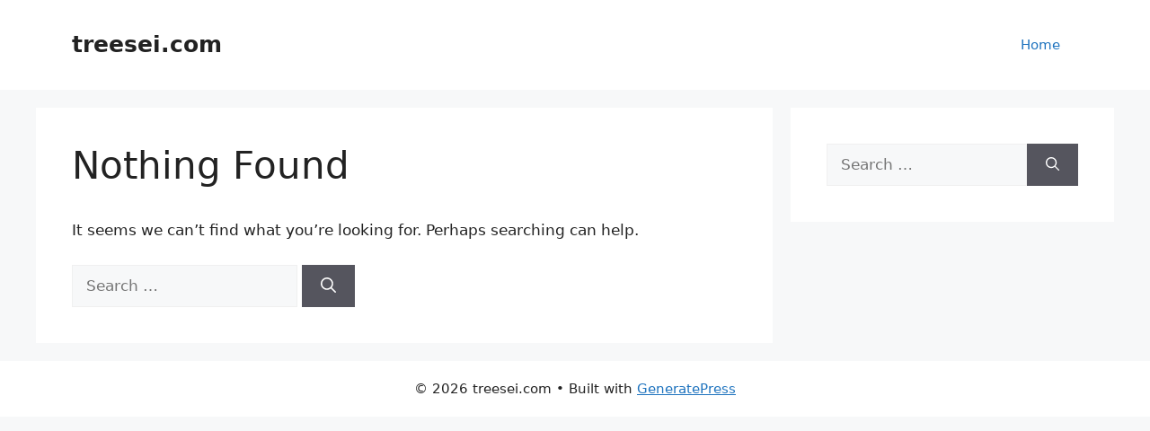

--- FILE ---
content_type: text/html; charset=utf-8
request_url: https://www.google.com/recaptcha/api2/aframe
body_size: 268
content:
<!DOCTYPE HTML><html><head><meta http-equiv="content-type" content="text/html; charset=UTF-8"></head><body><script nonce="ghi3iE4tKBVkU7TJBx6khw">/** Anti-fraud and anti-abuse applications only. See google.com/recaptcha */ try{var clients={'sodar':'https://pagead2.googlesyndication.com/pagead/sodar?'};window.addEventListener("message",function(a){try{if(a.source===window.parent){var b=JSON.parse(a.data);var c=clients[b['id']];if(c){var d=document.createElement('img');d.src=c+b['params']+'&rc='+(localStorage.getItem("rc::a")?sessionStorage.getItem("rc::b"):"");window.document.body.appendChild(d);sessionStorage.setItem("rc::e",parseInt(sessionStorage.getItem("rc::e")||0)+1);localStorage.setItem("rc::h",'1768368923201');}}}catch(b){}});window.parent.postMessage("_grecaptcha_ready", "*");}catch(b){}</script></body></html>

--- FILE ---
content_type: text/javascript; charset=utf-8
request_url: https://treesei.com/wp-content/cache/min/1/ajax/libs/jquery.iframetracker/1.1.0/jquery.iframetracker.min.js?ver=1768089714
body_size: 599
content:
(function(a){a.fn.iframeTracker=function(b){var c=this.get();if(b===null||b===!1){a.iframeTracker.untrack(c)}else{if(typeof b=="object"){a.iframeTracker.track(c,b)}else{throw new Error("Wrong handler type (must be an object, or null|false to untrack)")}}};a.iframeTracker={focusRetriever:null,focusRetrieved:!1,handlersList:[],isIE8AndOlder:!1,init:function(){try{if(a.browser.msie==!0&&a.browser.version<9){this.isIE8AndOlder=!0}}catch(b){try{var d=navigator.userAgent.match(/(msie) ([\w.]+)/i);if(d[2]<9){this.isIE8AndOlder=!0}}catch(c){}}a(window).focus();a(window).blur(function(f){a.iframeTracker.windowLoseFocus(f)});a("body").append('<div style="position:fixed; top:0; left:0; overflow:hidden;"><input style="position:absolute; left:-300px;" type="text" value="" id="focus_retriever" readonly="true" /></div>');this.focusRetriever=a("#focus_retriever");this.focusRetrieved=!1;a(document).mousemove(function(f){if(document.activeElement&&document.activeElement.tagName=="IFRAME"){a.iframeTracker.focusRetriever.focus();a.iframeTracker.focusRetrieved=!0}});if(this.isIE8AndOlder){this.focusRetriever.blur(function(f){f.stopPropagation();f.preventDefault();a.iframeTracker.windowLoseFocus(f)});a("body").click(function(f){a(window).focus()});a("form").click(function(f){f.stopPropagation()});try{a("body").on("click","form",function(f){f.stopPropagation()})}catch(b){console.log("[iframeTracker] Please update jQuery to 1.7 or newer. (exception: "+b.message+")")}}},track:function(c,b){b.target=c;a.iframeTracker.handlersList.push(b);a(c).bind("mouseover",{handler:b},a.iframeTracker.mouseoverListener).bind("mouseout",{handler:b},a.iframeTracker.mouseoutListener)},untrack:function(e){if(typeof Array.prototype.filter!="function"){console.log("Your browser doesn't support Array filter, untrack disabled");return}a(e).each(function(f){a(this).unbind("mouseover",a.iframeTracker.mouseoverListener).unbind("mouseout",a.iframeTracker.mouseoutListener)});var b=function(f){return f===null?false:!0};for(var d in this.handlersList){for(var c in this.handlersList[d].target){if(a.inArray(this.handlersList[d].target[c],e)!==-1){this.handlersList[d].target[c]=null}}this.handlersList[d].target=this.handlersList[d].target.filter(b);if(this.handlersList[d].target.length==0){this.handlersList[d]=null}}this.handlersList=this.handlersList.filter(b)},mouseoverListener:function(c){c.data.handler.over=!0;try{c.data.handler.overCallback(this)}catch(b){}},mouseoutListener:function(c){c.data.handler.over=!1;a.iframeTracker.focusRetriever.focus();try{c.data.handler.outCallback(this)}catch(b){}},windowLoseFocus:function(d){for(var c in this.handlersList){if(this.handlersList[c].over==!0){try{this.handlersList[c].blurCallback()}catch(b){}}}}};a(document).ready(function(){a.iframeTracker.init()})})(jQuery)